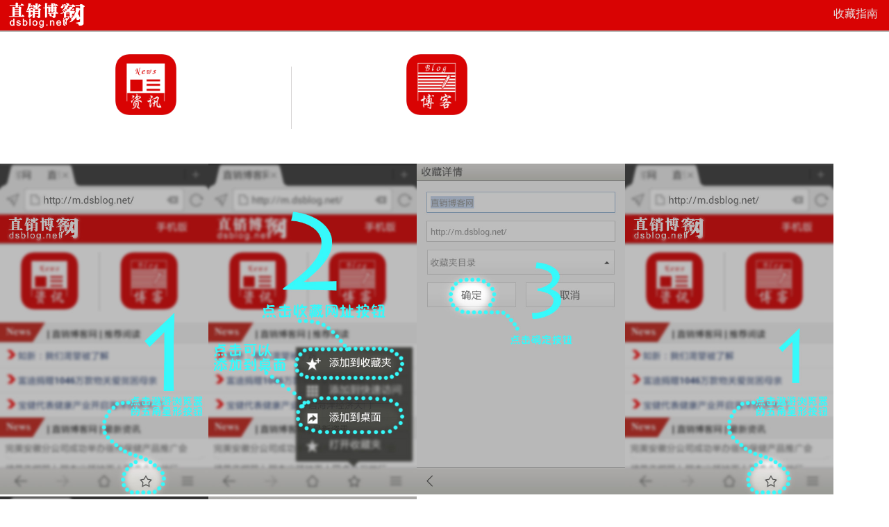

--- FILE ---
content_type: text/html
request_url: http://m.dsblog.net/aoyou_view.php
body_size: 1491
content:


<!DOCTYPE html PUBLIC "-//W3C//DTD XHTML 1.0 Strict//EN" "DTD/xhtml1-strict.dtd">
<html xmlns="http://www.w3.org/1999/xhtml">
<head>
<meta http-equiv="Cache-Control" content="no-cache, no-store, must-revalidate" />
<meta http-equiv="Pragma" content="no-cache" />
<meta http-equiv="Expires" content="0" />
<meta http-equiv="Content-Type" content="text/html; charset=utf-8" />
<meta http-equiv="Cache-Control" content="no-cache" />
<meta name="viewport"content="width=device-width, minimum-scale=1.0, maximum-scale=2.0" />
<title> - 直销博客网</title>
<link rel="stylesheet" href="css/huanqiu.css" type="text/css" />
<link href="css/style.css" type="text/css" rel="stylesheet" />
<script src="js/zepto.min.js"></script>
<script src="js/scroll2.js"></script>
<script src="js/jquery.js"></script>
<script src="js/scrollpagination.js"></script>
</head>
<body>
<div class="selcity" id="allCity" style="display:none;">
	<table>
		<tbody>
			<tr>
				<td><a class="cur" href="#">IOS自带浏览器</a></td>
				<td><a href="http://m.dsblog.net/android_view.php">安卓自带浏览器</a></td>
			</tr>
			<tr>
				<td><a href="http://m.dsblog.net/uc_view.php">IOS——UC浏览器</a></td>
				<td><a href="http://m.dsblog.net/uc_view.php">安卓——UC浏览器</a></td>
			</tr>
			<tr>
				<td><a href="http://m.dsblog.net/iosaoyou_view.php">IOS——遨游浏览器</a></td>
				<td><a href="http://m.dsblog.net/aoyou_view.php">安卓——遨游浏览器</a></td>
			</tr>
			<tr>
				<td><a href="http://m.dsblog.net/qq_view.php">IOS——QQ浏览器</a></td>
				<td><a href="http://m.dsblog.net/qq_view.php">安卓——QQ浏览器</a></td>
			</tr>
		</tbody>
	</table>
	<div class="none"><a id="foldin" href="javascript:;">收起</a></div>
</div>
<script type="text/javascript" src="js/jquery-1.4.2.min.js"></script>
<script type="text/javascript">
$(function(){
	
	$("#changeCity").click(function(a){
		$("#allCity").slideDown(300);
		a.stopPropagation();
		$(this).blur()
	});
	
	$("#allCity").click(function(a){
		a.stopPropagation()
	});
	
	$(document).click(function(a){
		a.button!=2&&$("#allCity").slideUp(300)
	});
	
	$("#foldin").click(function(){
		$("#allCity").slideUp(300)
	});
	
});
</script>

<div class="logoline">
    <div class="header">
      <div class="header_left"><img src="images/logo.png" height="38" /></div>
        <div class="header_right"><li class="i2" id="changeCity" href="">收藏指南</li></div>
    </div>
<div class="apply">
      <ul>
        <li>
          <p><a  href="index.php" data-ajax="false">
          <img src="images/news.png"></a></p>
        </li>
        <li class="line"></li>
        <li>
          <p><a  href="blog.php" data-ajax="false">
          <img src="images/blog.png"></a></p>
        </li>

      </ul>
    </div>
</div>

<div style="clear:both;">
</div>
<!--
			导航条
			-->

		<!--
			动态广告位碎片      正文页-广告位-页头 123
			-->
		
			<div>
					<div class="block"><img src="images/zhinan/aoyouzhinan01.jpg"><img src="images/zhinan/aoyouzhinan02.jpg"><img src="images/zhinan/aoyouzhinan03.jpg"><img src="images/zhinan/aoyouzhinan04.jpg"><img src="images/zhinan/aoyouzhinan05.jpg"><img src="images/zhinan/aoyouzhinan06.jpg"></div>
			</div>


<div class="nav">
</div>
<div class="foot">
<p style="text-align:center;">
<img src="http://hm.baidu.com/hm.gif?si=8d690825dc77907ca41557bc6c918284&amp;et=0&amp;nv=1&amp;st=1&amp;v=wap-0-0.2&amp;rnd=1947516691" width="0" height="0" />
</p>
<p style="text-align:center;"><a href="#" class="gotop"><span>↑</span> TOP</a></p>
<p style="text-align:center;">
<a href=""><iframe MARGINWIDTH=0 MARGINHEIGHT=0 HSPACE=0 VSPACE=0 FRAMEBORDER=0 SCROLLING=no src="footer.php" width="100%"  height="auto">
</iframe></a></p>
</div>
</div>
</body>
</html>


--- FILE ---
content_type: text/html
request_url: http://m.dsblog.net/footer.php
body_size: 292
content:
<head>
<link rel="stylesheet" href="css/huanqiu.css" type="text/css" />
</head>
<body>
<div class="foot">
<p style="text-align:center;">
<a href="">Copyright  2005-2026 DSBLOG, All Rights Reserved<br />
直销博客网版权所有</a><a href="http://www.beian.miit.gov.cn" target="_blank">渝ICP0600238号</a></p>
</div>
</body>

--- FILE ---
content_type: text/css
request_url: http://m.dsblog.net/css/huanqiu.css
body_size: 2385
content:
p {
	padding: 0px;
	border:0px;
	margin: 0px;
	line-height: 25px;
	font-family:"Trebuchet MS", Arial, Helvetica, sans-serif;
	font-size:12px/180%;
	color: #666666;
	margin-bottom:0px;
} 

div,ul,li{margin:0;padding:0;list-style-type:none;}

body{margin:0;padding:0;width:100%;}

.box{width:100%;height:auto!important;min-height:600px;height:600px;background:#fff;margin:auto}
.header{height:46px;background:url(../images/title_bg.jpg) repeat-x}
.header_left{float:left;height:40px;width:150px;margin-left:12px;padding-top:3px}
.header_right{height:40px;line-height:40px;float:right;width:80px;font-size:16px;}
#banben{
color:#ffffff;
padding: 0px;
border:0px;
margin: 0px;
height:40px;
line-height: 40px;
font-family:"Trebuchet MS", Arial, Helvetica, sans-serif;
font-size:12px/180%;
margin-bottom:0px;
}
.apply{ width:96%;overflow:hidden; padding:2% 0; clear:both; padding-left:2%;}
.apply ul{ width:100%; float:left; text-align:center;}
.apply ul li{ width:30%; float:left; text-align:center;}
.apply ul li img{width:100px; height:100px;}
.apply ul li.line{width:1%; float:left;display:block; width:1px; background:#d4d2d2; height:90px; margin:2%}

#paitou {
width: 50%;
float: left;
}

#paitou1{
width: 25%;
float:left;
border-bottom: 1px solid #E3E1E1;
}

#paitou2{
width: 25%;
border-bottom: 1px solid #E3E1E1;
float: left;
}

img{
	border:0px;
	margin:0px;
	padding:0px;
	margin-bottom:0px;
	max-width: 300px;
}

#daohangtu{
	border:0px;
	margin:0px;
	padding:0px;
	margin-bottom:-7px;
}


a {
	text-decoration: none;
	color: #666666;
	font-family:"Trebuchet MS", Arial, Helvetica, sans-serif;
	font-size:12px/180%;
}

a:visited {
	text-decoration: none;
	color: #666666;
}
#gaikuo {
	text-decoration: none;
	color: #666666;
	font-family:"Trebuchet MS", Arial, Helvetica, sans-serif;
	font-size:12px/180%;
}

.main {
	width: 100%;
	margin: auto;
	background: #ffffff;
}

.loginline {
	padding: 2px;
	font-weight:normal;
	clear:both;
	height:25px;
	width:100%;
	float:left
}

.loginline a {
	color: #000000;
	font-weight:normal;
}

.loginline a:visited {
	color: #000000;
	font-weight:normal;
}

.logoline {
	padding:0px;
	margin: 0px auto;
	clear:both;
}

.nav {
	background: #E3E1E1;
	padding-top: 5px;
	line-height: 25px;
	color: #ffffff;
	padding-left:20px;
	font-family:"Trebuchet MS", Arial, Helvetica, sans-serif;
}

.nav a,.nav a:visited {
	color: #ffffff;
	margin-left: 5px;
	margin-right: 5px;
	font-weight:bold;
	font-family:"Trebuchet MS", Arial, Helvetica, sans-serif;
}


.navWorld {
	background: #E3E1E1;
	line-height: 25px;
	color: #000000;
}

.navWorld a,.navWorld a:visited {
	color: #000000;
	margin-left: 5px;
	margin-right: 5px;
	font-weight:bold;
	font-family:"Trebuchet MS", Arial, Helvetica, sans-serif;
}
.newscont
{
width: 100%;
	padding: 0px;
	border:0px;
	margin: 0px;
	line-height: 25px;
	font-family:"Trebuchet MS", Arial, Helvetica, sans-serif;
	font-size:16px/180%;
	color: #666666;
	margin-bottom:0px;
}
.newscont TABLE {
width: 100%;
}

.newscont img{
height: auto; 
width: auto\9;  
max-width: 100%;
border: 0;
}

.newscont p{
padding:0px 10px 0px 10px; 

}


.index-line {
	padding: 0px;
	color: #000000;
	background: #F3F3F3;
	font-weight: bold;
	padding-left:0px;
	font-weight:bold;
	border-bottom: 1px solid #E3E1E1;
	font-family:"Trebuchet MS", Arial, Helvetica, sans-serif;
}

.index-line a {
	font-weight: bold;
	color:#000000;
	font-family:"Trebuchet MS", Arial, Helvetica, sans-serif;
}

.lanmu-line {
	padding: 0px;
	color: #000000;
	background: url;
	font-weight: bold;
	padding-left:0px;
	font-weight:bold;
	font-family:"Trebuchet MS", Arial, Helvetica, sans-serif;
}

.lanmu-line a {
	font-weight: bold;
	color:#000000;
	font-family:"Trebuchet MS", Arial, Helvetica, sans-serif;
}

.block {
	background: #FFFFFF;
	font-family:"Trebuchet MS", Arial, Helvetica, sans-serif;
}

.block p{
	background: #FFFFFF;
	padding:5px;
	padding-left:10px;
	border-bottom: 1px solid #E3E1E1;
}

.block p img{
	margin:auto;
	margin-top:5px;
	font-size:16px/180%;
}

.block a{
	color: #1F376D;
	font-family:"Trebuchet MS", Arial, Helvetica, sans-serif;
	font-size:16px/180%;
}
.newstitle {
    color: #666666;
}
.newstime {
    color: #666666;
}
.pictext {
    color: #666666;
}

.search{
	background: #E5EDF6;
	font-family:"Trebuchet MS", Arial, Helvetica, sans-serif;
}

.search form{
	background: #E5EDF6;
	height:35px;
	padding-left:20px;
	padding-top:3px;
}
.searchKey1{
	width:15%;
	height:25px;
	float:left;
	margin:0px;
	padding:0px;
	background:#E7E6E4;
}

.searchKey{
	width:60%;
	height:25px;
	float:left;
	margin:0px;
	padding:0px;
	background:#E7E6E4;
}

.searchBtn{
	background: #103C73;
	height:25px;
	color:#ffffff;
	float:left;
	margin:0px;
	weight:bold;
	border:1px solid #17548A;
	font-family:"Trebuchet MS", Arial, Helvetica, sans-serif;
}

.foot {
	text-align: center;
	color:#666666;
	font-family:"Trebuchet MS", Arial, Helvetica, sans-serif;
}

.gotop {
	background: #BDC3D6;
	color: #ffffff;
	padding: 3px;
}



.top_imgB{
width:100%;
border-bottom:1px solid #ccc;
background:-webkit-gradient(linear, left top, left bottom, from(#f5f5f5), to(#d8d8d8));
background:-moz-linear-gradient(top, #f5f5f5, #dedede);
background:-o-linear-gradient(top, #f5f5f5, #dedede);
background:linear-gradient(top, #f5f5f5, #dedede);
box-shadow:inset 1px -1px 0 #f1f1f1;}
.top_imgBin{
height:1px;
width:312px;
margin:0 auto;}
#gallery nav{
height:10px;
position:relative;
overflow:hidden;}

#position{
text-align:center;
font-size:27px;
line-height:1.3;
color:#697279;
display:block;
position:absolute;
top:-10px;left:50%;
margin-left:-75px;
width:150px;}
#position em{
display:inline-block;
padding:0 3px;
font-style:normal;
text-shadow:0 -1px 0 rgba(0,0,0,.35);
font-family:sans-serif;}
#position em.on{color:#59a1de;}
/* ��ҳ�ֻ�ͼ */
/*ͼƬ����*/



body {
	margin:0px 0px 20px 0px;
	padding:0px;
	background:#ffffff;
	color:#e4e4e4;
	
}

#scrollpaginationdemo {
	width:100%;
	margin:0px auto;
	font-size:12px/180%;
}

#scrollpaginationdemo ul {
	list-style:none;
	width:98%;
	margin:0px auto;
	padding:0px;
	font-size:12px/180%;
}

#scrollpaginationdemo ul li {
	margin:0px;
	width:98%;
	background:#FFFFFF;
	border-radius: 15px;
	padding:3px 5px 3px 5px;
	border-bottom: 1px solid #E3E1E1;
	font-size:12px/180%;
}

.loading {
	background:#c1c39a;
	color:#303030;
	font-size:12px/180%;
	text-align:center;
	width:98%;
	margin:0px auto;
	display:none;
	border-radius: 5px;
}

.block-title{background:#f9f9f9;padding:0 5px 0 5px;border-top:2px solid #d90303;border-bottom:1px solid #e1e4e5;overflow:hidden}.block-title h1{float:center;font-size:16px;color:#000000;}.block-title h2{float:left;font-size:16px;color:#000000;}.block-title a{float:right}.block-title img{margin-top:3px;float:left;max-width:30px;max-height:15px;margin-right:5px}
.ask-list{margin-bottom:-1px;overflow:hidden}.ask-list li{margin:0 8px;border-bottom:1px solid #ebedee}.ask-list li a{display:block;padding:0px 7px 10px;overflow:hidden}.ask-list li h4{line-height:24px;margin-bottom:5px}.ask-list li p{line-height:20px;color:#868b98;font-size:14px;margin-bottom:5px;}.ask-list li .ask-descrip{display:block;float:right;line-height:20px;color:#b3b6bd;font-size:12px}


.icon-out{background:url(../msite/images/82873f5c.icon-out.png) no-repeat;width:14.5px;height:15.5px;-webkit-background-size:14.5px 15.5px;background-size:14.5px 15.5px}
.content-block{overflow:hidden;position:relative}.focus{height:156px;overflow:hidden}.focus ul{height:156px;-webkit-backface-visibility:hidden;-webkit-transition:0s;transition:0s}.focus li{float:left}.focus li a{display:block;height:156px;position:relative;overflow:hidden;text-decoration:none}.focus li img{display:block;margin:-36px auto 0}.focus li h4{position:absolute;left:0;bottom:0;height:37px;line-height:37px;width:100%;background:rgba(0,0,0,.5);color:#fff;text-align:center;overflow:hidden;white-space:nowrap}.titles{float:left}.add-desktop{position:fixed;left:50%;bottom:12px;width:182px;height:60px;padding:7px 0 8px 9px;margin-left:-100px;z-index:999;color:#FFF;background:#494949;border-radius:2px;-webkit-box-shadow:0 0 3px rgba(0,0,0,.8);box-shadow:0 0 3px rgba(0,0,0,.8);display:none}.add-desktop .add-desktop-logo{float:left;margin-right:5px}.add-desktop p{float:left;width:120px;font-family:arial,'����',sans-serif;font-weight:700;font-size:13px;text-shadow:none;line-height:22px;padding-top:6px;margin:0}.add-desktop .add-desktop-close{position:absolute;top:0;right:0;width:30px;height:30px}.add-desktop .add-desktop-btn,.add-desktop .add-desktop-btn:after{position:absolute;top:10px;right:8px;display:inline-block;height:3px;width:12px;background:#FFF;border-radius:2px;-webkit-transform:rotate(45deg);cursor:pointer}.add-desktop .add-desktop-btn:after{content:'';top:0;right:0;-webkit-transform:rotate(90deg)}.add-desktop .arrow-down{position:absolute;bottom:-20px;left:50%;margin-left:-5px;border:10px dashed transparent;border-top-color:#494949}

--- FILE ---
content_type: text/css
request_url: http://m.dsblog.net/css/style.css
body_size: 502
content:
@charset "utf-8";
*{margin:0;padding:0;list-style-type:none;}
a,img{border:0;}
body{font:0.875em Arial, Helvetica, sans-serif, "新宋体";}
table{border-collapse:collapse;border-spacing:0;}
/* header */

/* selcity */
.selcity{padding:2px 0 4px 0;z-index:10;background:#7e2725;position:relative;}
.selcity .none{left:40%;bottom:-18px;position:absolute}
.selcity .none a{display:block;background:url(../images/tuan_bg15.gif) no-repeat;width:68px;text-indent:-3000px;height:21px;text-decoration:none}
.selcity .none a:hover{display:block;text-indent:-3000px;height:21px;text-decoration:none}
.selcity table{margin:0px auto;width:100%;border-collapse:collapse}
.selcity table td{border:#8b3d3b 1px dashed;font-size:14px;vertical-align:middle;width:49%;color:#fff;height:39px;text-align:center}
.selcity table td a{display:block;color:#fff;line-height:40px;height:40px;text-decoration:none}
.selcity table td a:hover{background:#a86e6d;color:#fff;text-decoration:none}
.selcity table td a.cur{background:#a86e6d}

--- FILE ---
content_type: text/css
request_url: http://m.dsblog.net/css/huanqiu.css
body_size: 2385
content:
p {
	padding: 0px;
	border:0px;
	margin: 0px;
	line-height: 25px;
	font-family:"Trebuchet MS", Arial, Helvetica, sans-serif;
	font-size:12px/180%;
	color: #666666;
	margin-bottom:0px;
} 

div,ul,li{margin:0;padding:0;list-style-type:none;}

body{margin:0;padding:0;width:100%;}

.box{width:100%;height:auto!important;min-height:600px;height:600px;background:#fff;margin:auto}
.header{height:46px;background:url(../images/title_bg.jpg) repeat-x}
.header_left{float:left;height:40px;width:150px;margin-left:12px;padding-top:3px}
.header_right{height:40px;line-height:40px;float:right;width:80px;font-size:16px;}
#banben{
color:#ffffff;
padding: 0px;
border:0px;
margin: 0px;
height:40px;
line-height: 40px;
font-family:"Trebuchet MS", Arial, Helvetica, sans-serif;
font-size:12px/180%;
margin-bottom:0px;
}
.apply{ width:96%;overflow:hidden; padding:2% 0; clear:both; padding-left:2%;}
.apply ul{ width:100%; float:left; text-align:center;}
.apply ul li{ width:30%; float:left; text-align:center;}
.apply ul li img{width:100px; height:100px;}
.apply ul li.line{width:1%; float:left;display:block; width:1px; background:#d4d2d2; height:90px; margin:2%}

#paitou {
width: 50%;
float: left;
}

#paitou1{
width: 25%;
float:left;
border-bottom: 1px solid #E3E1E1;
}

#paitou2{
width: 25%;
border-bottom: 1px solid #E3E1E1;
float: left;
}

img{
	border:0px;
	margin:0px;
	padding:0px;
	margin-bottom:0px;
	max-width: 300px;
}

#daohangtu{
	border:0px;
	margin:0px;
	padding:0px;
	margin-bottom:-7px;
}


a {
	text-decoration: none;
	color: #666666;
	font-family:"Trebuchet MS", Arial, Helvetica, sans-serif;
	font-size:12px/180%;
}

a:visited {
	text-decoration: none;
	color: #666666;
}
#gaikuo {
	text-decoration: none;
	color: #666666;
	font-family:"Trebuchet MS", Arial, Helvetica, sans-serif;
	font-size:12px/180%;
}

.main {
	width: 100%;
	margin: auto;
	background: #ffffff;
}

.loginline {
	padding: 2px;
	font-weight:normal;
	clear:both;
	height:25px;
	width:100%;
	float:left
}

.loginline a {
	color: #000000;
	font-weight:normal;
}

.loginline a:visited {
	color: #000000;
	font-weight:normal;
}

.logoline {
	padding:0px;
	margin: 0px auto;
	clear:both;
}

.nav {
	background: #E3E1E1;
	padding-top: 5px;
	line-height: 25px;
	color: #ffffff;
	padding-left:20px;
	font-family:"Trebuchet MS", Arial, Helvetica, sans-serif;
}

.nav a,.nav a:visited {
	color: #ffffff;
	margin-left: 5px;
	margin-right: 5px;
	font-weight:bold;
	font-family:"Trebuchet MS", Arial, Helvetica, sans-serif;
}


.navWorld {
	background: #E3E1E1;
	line-height: 25px;
	color: #000000;
}

.navWorld a,.navWorld a:visited {
	color: #000000;
	margin-left: 5px;
	margin-right: 5px;
	font-weight:bold;
	font-family:"Trebuchet MS", Arial, Helvetica, sans-serif;
}
.newscont
{
width: 100%;
	padding: 0px;
	border:0px;
	margin: 0px;
	line-height: 25px;
	font-family:"Trebuchet MS", Arial, Helvetica, sans-serif;
	font-size:16px/180%;
	color: #666666;
	margin-bottom:0px;
}
.newscont TABLE {
width: 100%;
}

.newscont img{
height: auto; 
width: auto\9;  
max-width: 100%;
border: 0;
}

.newscont p{
padding:0px 10px 0px 10px; 

}


.index-line {
	padding: 0px;
	color: #000000;
	background: #F3F3F3;
	font-weight: bold;
	padding-left:0px;
	font-weight:bold;
	border-bottom: 1px solid #E3E1E1;
	font-family:"Trebuchet MS", Arial, Helvetica, sans-serif;
}

.index-line a {
	font-weight: bold;
	color:#000000;
	font-family:"Trebuchet MS", Arial, Helvetica, sans-serif;
}

.lanmu-line {
	padding: 0px;
	color: #000000;
	background: url;
	font-weight: bold;
	padding-left:0px;
	font-weight:bold;
	font-family:"Trebuchet MS", Arial, Helvetica, sans-serif;
}

.lanmu-line a {
	font-weight: bold;
	color:#000000;
	font-family:"Trebuchet MS", Arial, Helvetica, sans-serif;
}

.block {
	background: #FFFFFF;
	font-family:"Trebuchet MS", Arial, Helvetica, sans-serif;
}

.block p{
	background: #FFFFFF;
	padding:5px;
	padding-left:10px;
	border-bottom: 1px solid #E3E1E1;
}

.block p img{
	margin:auto;
	margin-top:5px;
	font-size:16px/180%;
}

.block a{
	color: #1F376D;
	font-family:"Trebuchet MS", Arial, Helvetica, sans-serif;
	font-size:16px/180%;
}
.newstitle {
    color: #666666;
}
.newstime {
    color: #666666;
}
.pictext {
    color: #666666;
}

.search{
	background: #E5EDF6;
	font-family:"Trebuchet MS", Arial, Helvetica, sans-serif;
}

.search form{
	background: #E5EDF6;
	height:35px;
	padding-left:20px;
	padding-top:3px;
}
.searchKey1{
	width:15%;
	height:25px;
	float:left;
	margin:0px;
	padding:0px;
	background:#E7E6E4;
}

.searchKey{
	width:60%;
	height:25px;
	float:left;
	margin:0px;
	padding:0px;
	background:#E7E6E4;
}

.searchBtn{
	background: #103C73;
	height:25px;
	color:#ffffff;
	float:left;
	margin:0px;
	weight:bold;
	border:1px solid #17548A;
	font-family:"Trebuchet MS", Arial, Helvetica, sans-serif;
}

.foot {
	text-align: center;
	color:#666666;
	font-family:"Trebuchet MS", Arial, Helvetica, sans-serif;
}

.gotop {
	background: #BDC3D6;
	color: #ffffff;
	padding: 3px;
}



.top_imgB{
width:100%;
border-bottom:1px solid #ccc;
background:-webkit-gradient(linear, left top, left bottom, from(#f5f5f5), to(#d8d8d8));
background:-moz-linear-gradient(top, #f5f5f5, #dedede);
background:-o-linear-gradient(top, #f5f5f5, #dedede);
background:linear-gradient(top, #f5f5f5, #dedede);
box-shadow:inset 1px -1px 0 #f1f1f1;}
.top_imgBin{
height:1px;
width:312px;
margin:0 auto;}
#gallery nav{
height:10px;
position:relative;
overflow:hidden;}

#position{
text-align:center;
font-size:27px;
line-height:1.3;
color:#697279;
display:block;
position:absolute;
top:-10px;left:50%;
margin-left:-75px;
width:150px;}
#position em{
display:inline-block;
padding:0 3px;
font-style:normal;
text-shadow:0 -1px 0 rgba(0,0,0,.35);
font-family:sans-serif;}
#position em.on{color:#59a1de;}
/* ��ҳ�ֻ�ͼ */
/*ͼƬ����*/



body {
	margin:0px 0px 20px 0px;
	padding:0px;
	background:#ffffff;
	color:#e4e4e4;
	
}

#scrollpaginationdemo {
	width:100%;
	margin:0px auto;
	font-size:12px/180%;
}

#scrollpaginationdemo ul {
	list-style:none;
	width:98%;
	margin:0px auto;
	padding:0px;
	font-size:12px/180%;
}

#scrollpaginationdemo ul li {
	margin:0px;
	width:98%;
	background:#FFFFFF;
	border-radius: 15px;
	padding:3px 5px 3px 5px;
	border-bottom: 1px solid #E3E1E1;
	font-size:12px/180%;
}

.loading {
	background:#c1c39a;
	color:#303030;
	font-size:12px/180%;
	text-align:center;
	width:98%;
	margin:0px auto;
	display:none;
	border-radius: 5px;
}

.block-title{background:#f9f9f9;padding:0 5px 0 5px;border-top:2px solid #d90303;border-bottom:1px solid #e1e4e5;overflow:hidden}.block-title h1{float:center;font-size:16px;color:#000000;}.block-title h2{float:left;font-size:16px;color:#000000;}.block-title a{float:right}.block-title img{margin-top:3px;float:left;max-width:30px;max-height:15px;margin-right:5px}
.ask-list{margin-bottom:-1px;overflow:hidden}.ask-list li{margin:0 8px;border-bottom:1px solid #ebedee}.ask-list li a{display:block;padding:0px 7px 10px;overflow:hidden}.ask-list li h4{line-height:24px;margin-bottom:5px}.ask-list li p{line-height:20px;color:#868b98;font-size:14px;margin-bottom:5px;}.ask-list li .ask-descrip{display:block;float:right;line-height:20px;color:#b3b6bd;font-size:12px}


.icon-out{background:url(../msite/images/82873f5c.icon-out.png) no-repeat;width:14.5px;height:15.5px;-webkit-background-size:14.5px 15.5px;background-size:14.5px 15.5px}
.content-block{overflow:hidden;position:relative}.focus{height:156px;overflow:hidden}.focus ul{height:156px;-webkit-backface-visibility:hidden;-webkit-transition:0s;transition:0s}.focus li{float:left}.focus li a{display:block;height:156px;position:relative;overflow:hidden;text-decoration:none}.focus li img{display:block;margin:-36px auto 0}.focus li h4{position:absolute;left:0;bottom:0;height:37px;line-height:37px;width:100%;background:rgba(0,0,0,.5);color:#fff;text-align:center;overflow:hidden;white-space:nowrap}.titles{float:left}.add-desktop{position:fixed;left:50%;bottom:12px;width:182px;height:60px;padding:7px 0 8px 9px;margin-left:-100px;z-index:999;color:#FFF;background:#494949;border-radius:2px;-webkit-box-shadow:0 0 3px rgba(0,0,0,.8);box-shadow:0 0 3px rgba(0,0,0,.8);display:none}.add-desktop .add-desktop-logo{float:left;margin-right:5px}.add-desktop p{float:left;width:120px;font-family:arial,'����',sans-serif;font-weight:700;font-size:13px;text-shadow:none;line-height:22px;padding-top:6px;margin:0}.add-desktop .add-desktop-close{position:absolute;top:0;right:0;width:30px;height:30px}.add-desktop .add-desktop-btn,.add-desktop .add-desktop-btn:after{position:absolute;top:10px;right:8px;display:inline-block;height:3px;width:12px;background:#FFF;border-radius:2px;-webkit-transform:rotate(45deg);cursor:pointer}.add-desktop .add-desktop-btn:after{content:'';top:0;right:0;-webkit-transform:rotate(90deg)}.add-desktop .arrow-down{position:absolute;bottom:-20px;left:50%;margin-left:-5px;border:10px dashed transparent;border-top-color:#494949}

--- FILE ---
content_type: application/javascript
request_url: http://m.dsblog.net/js/scroll2.js
body_size: 905
content:
//下拉加载
$(function(){
	var c = 1;
	$('#content').scrollPagination({
		'contentPage': 'blog_more.php', // the url you are fetching the results
		'contentData': { pageindex: c }, // these are the variables you can pass to the request, for example: children().size() to know which page you are
		'scrollTarget': $(window), // who gonna scroll? in this example, the full window
		'heightOffset': 10, // it gonna request when scroll is 10 pixels before the page ends
		'beforeLoad': function(){ // before load function, you can display a preloader div
			$('#loading').fadeIn();	
		},
		'afterLoad': function(elementsLoaded){ // after loading content, you can use this function to animate your new elements
			 $('#loading').fadeOut();
			 c++;
			 $(elementsLoaded).fadeInWithDelay();
			 if ($('#content').children().size() = 1){ // if more than 100 results already loaded, then stop pagination (only for testing)
			 	$('#nomoreresults').fadeIn();
				$('#content').stopScrollPagination();
			 }
		}
	});
	
	// code for fade in element by element
	$.fn.fadeInWithDelay = function(){
		var delay = 0;
		return this.each(function(){
			$(this).delay(delay).animate({opacity:1}, 0);
			delay += 0;
		});
	};
		   
});




//识别屏幕大小
window.onload=font; 
function font(){ 
   if (screen.width <1024) 
       document.styleSheets[0].addRule("body","font-size:14px;"); 
   else if (screen.width ==1024) 
         document.styleSheets[0].addRule("body","font-size:16px;"); 
      else if (screen.width >1024) 
           document.styleSheets[0].addRule("body","font-size:20px;"); 
         else 
             document.styleSheets[0].addRule("body","font-size:20px;"); 
} 

$(function(){
	
	$("#changeCity").click(function(a){
		$("#allCity").slideDown(300);
		a.stopPropagation();
		$(this).blur()
	});
	
	$("#allCity").click(function(a){
		a.stopPropagation()
	});
	
	$(document).click(function(a){
		a.button!=2&&$("#allCity").slideUp(300)
	});
	
	$("#foldin").click(function(){
		$("#allCity").slideUp(300)
	});
	
});

--- FILE ---
content_type: application/javascript
request_url: http://m.dsblog.net/js/zepto.min.js
body_size: 6427
content:
//     Zepto.js
//     (c) 2010, 2011 Thomas Fuchs
//     Zepto.js may be freely distributed under the MIT license.
(function(a){String.prototype.trim===a&&(String.prototype.trim=function(){return this.replace(/^\s+/,"").replace(/\s+$/,"")}),Array.prototype.reduce===a&&(Array.prototype.reduce=function(b){if(this===void 0||this===null)throw new TypeError;var c=Object(this),d=c.length>>>0,e=0,f;if(typeof b!="function")throw new TypeError;if(d==0&&arguments.length==1)throw new TypeError;if(arguments.length>=2)f=arguments[1];else do{if(e in c){f=c[e++];break}if(++e>=d)throw new TypeError}while(!0);while(e<d)e in c&&(f=b.call(a,f,c[e],e,c)),e++;return f})})();var Zepto=function(){function K(a,c){c(a);for(b in a.childNodes)K(a.childNodes[b],c)}function J(a,b,c){var d=!a||a==3?b:b.parentNode;d.insertBefore(c,a?a==1?b.nextSibling:a==2?b:null:d.firstChild)}function I(a,b,c,d){return s(b)?b.call(a,c,d):b}function H(b,c){return c===a?G(b):G(b).filter(c)}function G(b,d){if(!b)return F();if(d!==a)return G(d).find(b);if(s(b))return G(g).ready(b);if(b instanceof F)return b;var e;u(b)?e=w(b):m.indexOf(b.nodeType)>=0||b===window?(e=[b],b=null):l.test(b)?(e=E(b,RegExp.$1),b=null):b.nodeType&&b.nodeType==3?e=[b]:e=c(g,b);return F(e,b)}function F(a,b){a=a||e,a.__proto__=F.prototype,a.selector=b||"";return a}function E(b,c){c===a&&l.test(b)&&RegExp.$1,c in r||(c="*");var d=r[c];d.innerHTML=""+b;return f.call(d.childNodes)}function D(a){var b,c;h[a]||(b=g.createElement(a),g.body.appendChild(b),c=j(b,"").getPropertyValue("display"),b.parentNode.removeChild(b),c=="none"&&(c="block"),h[a]=c);return h[a]}function C(a,b){return typeof b=="number"&&!k[z(a)]?b+"px":b}function B(a){return a in i?i[a]:i[a]=new RegExp("(^|\\s)"+a+"(\\s|$)")}function A(a){return a.filter(function(a,b,c){return c.indexOf(a)==b})}function z(a){return a.replace(/::/g,"default.htm").replace(/([A-Z]+)([A-Z][a-z])/g,"$1_$2").replace(/([a-z\d])([A-Z])/g,"$1_$2").replace(/_/g,"-").toLowerCase()}function y(a){return a.replace(/-+(.)?/g,function(a,b){return b?b.toUpperCase():""})}function x(a){return a.length>0?[].concat.apply([],a):a}function w(b){return b.filter(function(b){return b!==a&&b!==null})}function v(a){return typeof a.length=="number"}function u(a){return a instanceof Array}function t(a){return a instanceof Object}function s(a){return{}.toString.call(a)=="[object Function]"}var a,b,c,d,e=[],f=e.slice,g=window.document,h={},i={},j=g.defaultView.getComputedStyle,k={"column-count":1,columns:1,"font-weight":1,"line-height":1,opacity:1,"z-index":1,zoom:1},l=/^\s*<(\w+)[^>]*>/,m=[1,9,11],n=["prepend","after","before","append"],o=["append","prepend"],p=g.createElement("table"),q=g.createElement("tr"),r={tr:g.createElement("tbody"),tbody:p,thead:p,tfoot:p,td:q,th:q,"*":g.createElement("div")};G.extend=function(a){f.call(arguments,1).forEach(function(c){for(b in c)a[b]=c[b]});return a},G.qsa=c=function(a,b){return f.call(a.querySelectorAll(b))},G.isFunction=s,G.isObject=t,G.isArray=u,G.map=function(a,b){var c,d=[],e,f;if(v(a))for(e=0;e<a.length;e++)c=b(a[e],e),c!=null&&d.push(c);else for(f in a)c=b(a[f],f),c!=null&&d.push(c);return x(d)},G.each=function(a,b){var c,d;if(v(a)){for(c=0;c<a.length;c++)if(b(c,a[c])===!1)return a}else for(d in a)if(b(d,a[d])===!1)return a;return a},G.fn={forEach:e.forEach,reduce:e.reduce,push:e.push,indexOf:e.indexOf,concat:e.concat,map:function(a){return G.map(this,function(b,c){return a.call(b,c,b)})},slice:function(){return G(f.apply(this,arguments))},ready:function(a){(g.readyState=="complete"||g.readyState=="loaded")&&a(),g.addEventListener("DOMContentLoaded",a,!1);return this},get:function(b){return b===a?this:this[b]},size:function(){return this.length},remove:function(){return this.each(function(){this.parentNode!=null&&this.parentNode.removeChild(this)})},each:function(a){this.forEach(function(b,c){a.call(b,c,b)});return this},filter:function(a){return G([].filter.call(this,function(b){return c(b.parentNode,a).indexOf(b)>=0}))},end:function(){return this.prevObject||G()},add:function(a,b){return G(A(this.concat(G(a,b))))},is:function(a){return this.length>0&&G(this[0]).filter(a).length>0},not:function(b){var c=[];if(s(b)&&b.call!==a)this.each(function(a){b.call(this,a)||c.push(this)});else{var d=typeof b=="string"?this.filter(b):v(b)&&s(b.item)?f.call(b):G(b);this.forEach(function(a){d.indexOf(a)<0&&c.push(a)})}return G(c)},eq:function(a){return a===-1?this.slice(a):this.slice(a,+a+1)},first:function(){return G(this[0])},last:function(){return G(this[this.length-1])},find:function(a){var b;this.length==1?b=c(this[0],a):b=this.map(function(){return c(this,a)});return G(b)},closest:function(b,d){var e=this[0],f=c(d!==a?d:g,b);f.length===0&&(e=null);while(e&&e!==g&&f.indexOf(e)<0)e=e.parentNode;return G(e!==g&&e)},parents:function(a){var b=[],c=this;while(c.length>0)c=G.map(c,function(a){if((a=a.parentNode)&&a!==g&&b.indexOf(a)<0){b.push(a);return a}});return H(b,a)},parent:function(a){return H(A(this.pluck("parentNode")),a)},children:function(a){return H(this.map(function(){return f.call(this.children)}),a)},siblings:function(a){return H(this.map(function(a,b){return f.call(b.parentNode.children).filter(function(a){return a!==b})}),a)},empty:function(){return this.each(function(){this.innerHTML=""})},pluck:function(a){return this.map(function(){return this[a]})},show:function(){return this.each(function(){this.style.display=="none"&&(this.style.display=null),j(this,"").getPropertyValue("display")=="none"&&(this.style.display=D(this.nodeName))})},replaceWith:function(a){return this.each(function(){var b=this.parentNode,c=this.nextSibling;G(this).remove(),c?G(c).before(a):G(b).append(a)})},wrap:function(a){return this.each(function(){G(this).wrapAll(G(a)[0].cloneNode(!1))})},wrapAll:function(a){this[0]&&(G(this[0]).before(a=G(a)),a.append(this));return this},unwrap:function(){this.parent().each(function(){G(this).replaceWith(G(this).children())});return this},hide:function(){return this.css("display","none")},toggle:function(b){return(b===a?this.css("display")=="none":b)?this.show():this.hide()},prev:function(){return G(this.pluck("previousElementSibling"))},next:function(){return G(this.pluck("nextElementSibling"))},html:function(b){return b===a?this.length>0?this[0].innerHTML:null:this.each(function(a){var c=this.innerHTML;G(this).empty().append(I(this,b,a,c))})},text:function(b){return b===a?this.length>0?this[0].textContent:null:this.each(function(){this.textContent=b})},attr:function(c,d){return typeof c=="string"&&d===a?this.length>0&&this[0].nodeName=="INPUT"&&this[0].type=="text"&&c=="value"?this.val():this.length>0?this[0].getAttribute(c)||(c in this[0]?this[0][c]:a):a:this.each(function(a){if(t(c))for(b in c)this.setAttribute(b,c[b]);else this.setAttribute(c,I(this,d,a,this.getAttribute(c)))})},removeAttr:function(a){return this.each(function(){this.removeAttribute(a)})},data:function(a,b){return this.attr("data-"+a,b)},val:function(b){return b===a?this.length>0?this[0].value:null:this.each(function(){this.value=b})},offset:function(){if(this.length==0)return null;var a=this[0].getBoundingClientRect();return{left:a.left+g.body.scrollLeft,top:a.top+g.body.scrollTop,width:a.width,height:a.height}},css:function(c,d){if(d===a&&typeof c=="string")return this[0].style[y(c)]||j(this[0],"").getPropertyValue(c);var e="";for(b in c)e+=z(b)+":"+C(b,c[b])+";";typeof c=="string"&&(e=z(c)+":"+C(c,d));return this.each(function(){this.style.cssText+=";"+e})},index:function(a){return a?this.indexOf(G(a)[0]):this.parent().children().indexOf(this[0])},hasClass:function(a){return this.length<1?!1:B(a).test(this[0].className)},addClass:function(a){return this.each(function(b){d=[];var c=this.className,e=I(this,a,b,c);e.split(/\s+/g).forEach(function(a){G(this).hasClass(a)||d.push(a)},this),d.length&&(this.className+=(c?" ":"")+d.join(" "))})},removeClass:function(b){return this.each(function(c){if(b===a)return this.className="";d=this.className,I(this,b,c,d).split(/\s+/g).forEach(function(a){d=d.replace(B(a)," ")}),this.className=d.trim()})},toggleClass:function(b,c){return this.each(function(d){var e=this.className,f=I(this,b,d,e);c!==a&&!c||G(this).hasClass(f)?G(this).removeClass(f):G(this).addClass(f)})}},"filter,add,not,eq,first,last,find,closest,parents,parent,children,siblings".split(",").forEach(function(a){var b=G.fn[a];G.fn[a]=function(){var a=b.apply(this,arguments);a.prevObject=this;return a}}),["width","height"].forEach(function(b){G.fn[b]=function(c){var d;return c===a?(d=this.offset())&&d[b]:this.css(b,c)}}),n.forEach(function(a,b){G.fn[a]=function(a){var c=typeof a=="object"?a:E(a);"length"in c||(c=[c]);if(c.length<1)return this;var d=this.length,e=d>1,f=b<2;return this.each(function(a,g){for(var h=0;h<c.length;h++){var i=c[f?c.length-h-1:h];K(i,function(a){a.nodeName!=null&&a.nodeName.toUpperCase()==="SCRIPT"&&window.eval.call(window,a.innerHTML)}),e&&a<d-1&&(i=i.cloneNode(!0)),J(b,g,i)}})}}),o.forEach(function(a){G.fn[a+"To"]=function(b){typeof b!="object"&&(b=G(b)),b[a](this);return this}}),F.prototype=G.fn;return G}();"$"in window||(window.$=Zepto),function(a){function n(b){var c=a.extend({originalEvent:b},b);a.each(m,function(a,d){c[a]=function(){this[d]=k;return b[a].apply(b,arguments)},c[d]=l});return c}function j(a,b,d,g){var h=e(a);(b||"").split(/\s/).forEach(function(b){f(a,b,d,g).forEach(function(b){delete c[h][b.i],a.removeEventListener(b.e,b.proxy,!1)})})}function i(b,d,f,h,i){var j=e(b),k=c[j]||(c[j]=[]);d.split(/\s/).forEach(function(c){var d=i||f,e=function(a){var c=d.apply(b,[a].concat(a.data));c===!1&&a.preventDefault();return c},j=a.extend(g(c),{fn:f,proxy:e,sel:h,del:i,i:k.length});k.push(j),b.addEventListener(j.e,e,!1)})}function h(a){return new RegExp("(?:^| )"+a.replace(" "," .* ?")+"(?: |$)")}function g(a){var b=(""+a).split(".");return{e:b[0],ns:b.slice(1).sort().join(" ")}}function f(a,b,d,f){b=g(b);if(b.ns)var i=h(b.ns);return(c[e(a)]||[]).filter(function(a){return a&&(!b.e||a.e==b.e)&&(!b.ns||i.test(a.ns))&&(!d||a.fn==d)&&(!f||a.sel==f)})}function e(a){return a._zid||(a._zid=d++)}var b=a.qsa,c={},d=1;a.event={add:i,remove:j},a.fn.bind=function(a,b){return this.each(function(){i(this,a,b)})},a.fn.unbind=function(a,b){return this.each(function(){j(this,a,b)})},a.fn.one=function(a,b){return this.each(function(){var c=this;i(this,a,function(e){b.call(c,e),j(c,a,arguments.callee)})})};var k=function(){return!0},l=function(){return!1},m={preventDefault:"isDefaultPrevented",stopImmediatePropagation:"isImmediatePropagationStopped",stopPropagation:"isPropagationStopped"};a.fn.delegate=function(c,d,e){return this.each(function(f,g){i(g,d,e,c,function(d,f){var h=d.target,i=b(g,c);while(h&&i.indexOf(h)<0)h=h.parentNode;h&&h!==g&&h!==document&&e.call(h,a.extend(n(d),{currentTarget:h,liveFired:g}),f)})})},a.fn.undelegate=function(a,b,c){return this.each(function(){j(this,b,c,a)})},a.fn.live=function(b,c){a(document.body).delegate(this.selector,b,c);return this},a.fn.die=function(b,c){a(document.body).undelegate(this.selector,b,c);return this},a.fn.trigger=function(b,c){typeof b=="string"&&(b=a.Event(b)),b.data=c;return this.each(function(){this.dispatchEvent(b)})},a.fn.triggerHandler=function(b,c){var d,e;this.each(function(g,h){d=n(typeof b=="string"?a.Event(b):b),d.data=c,d.target=h,a.each(f(h,b.type||b),function(a,b){e=b.proxy(d);if(d.isImmediatePropagationStopped())return!1})});return e},"focusin focusout load resize scroll unload click dblclick mousedown mouseup mousemove mouseover mouseout change select keydown keypress keyup error".split(" ").forEach(function(b){a.fn[b]=function(a){return this.bind(b,a)}}),["focus","blur"].forEach(function(b){a.fn[b]=function(a){if(a)this.bind(b,a);else if(this.length)try{this.get(0)[b]()}catch(c){}return this}}),a.Event=function(b,c){var d=document.createEvent("Events");c&&a.extend(d,c),d.initEvent(b,!c||c.bubbles!==!1,!0);return d}}(Zepto),function(a){function b(a){var a=a,b={},c=a.match(/(Android)\s+([\d.]+)/),d=a.match(/(iPad).*OS\s([\d_]+)/),e=!d&&a.match(/(iPhone\sOS)\s([\d_]+)/),f=a.match(/(webOS|hpwOS)[\s\/]([\d.]+)/),g=f&&a.match(/TouchPad/),h=a.match(/(BlackBerry).*Version\/([\d.]+)/);c&&(b.android=!0,b.version=c[2]),e&&(b.ios=!0,b.version=e[2].replace(/_/g,"."),b.iphone=!0),d&&(b.ios=!0,b.version=d[2].replace(/_/g,"."),b.ipad=!0),f&&(b.webos=!0,b.version=f[2]),g&&(b.touchpad=!0),h&&(b.blackberry=!0,b.version=h[2]);return b}a.os=b(navigator.userAgent),a.__detect=b;var c=navigator.userAgent.match(/WebKit\/([\d.]+)/);a.browser=c?{webkit:!0,version:c[1]}:{webkit:!1}}(Zepto),function(a,b){var c=["scale","scaleX","scaleY","translate","translateX","translateY","translate3d","skew","skewX","skewY","rotate","rotateX","rotateY","rotateZ","rotate3d","matrix"];a.fn.anim=function(a,d,e,f){var g=[],h={},i,j=this,k;for(i in a)c.indexOf(i)>=0?g.push(i+"("+a[i]+")"):h[i]=a[i];k=function(){j.css({"-webkit-transition":"none"}),f&&f()},d>0?this.one("webkitTransitionEnd",k):setTimeout(k,0),g.length>0&&(h["-webkit-transform"]=g.join(" ")),h["-webkit-transition"]="all "+(d!==b?d:.5)+"s "+(e||""),setTimeout(function(){j.css(h)},0);return this}}(Zepto),function(a){function e(){}var b=0,c=a.isObject,d;a.ajaxJSONP=function(c){var d="jsonp"+ ++b,e=document.createElement("script");window[d]=function(a){c.success(a),delete window[d]},e.src=c.url.replace(/=\?/,"="+d),a("head").append(e)},a.ajaxSettings={type:"GET",beforeSend:e,success:e,error:e,complete:e,accepts:{script:"text/javascript, application/javascript",json:"application/json",xml:"application/xml, text/xml",html:"text/html",text:"text/plain"}},a.ajax=function(b){b=b||{};var e=a.extend({},b);for(d in a.ajaxSettings)e[d]||(e[d]=a.ajaxSettings[d]);if(/=\?/.test(e.url))return a.ajaxJSONP(e);e.url||(e.url=window.location.toString()),e.data&&!e.contentType&&(e.contentType="application/x-www-form-urlencoded"),c(e.data)&&(e.data=a.param(e.data));if(e.type.match(/get/i)&&e.data){var f=e.data;e.url.match(/\?.*=/)?f="&"+f:f[0]!="?"&&(f="?"+f),e.url+=f}var g=e.accepts[e.dataType],h=new XMLHttpRequest;e.headers=a.extend({"X-Requested-With":"XMLHttpRequest"},e.headers||{}),g&&(e.headers.Accept=g),h.onreadystatechange=function(){if(h.readyState==4){var a,b=!1;if(h.status>=200&&h.status<300||h.status==0){if(g=="application/json"&&h.responseText!="")try{a=JSON.parse(h.responseText)}catch(c){b=c}else a=h.responseText;b?e.error(h,"parsererror",b):e.success(a,"success",h)}else b=!0,e.error(h,"error");e.complete(h,b?"error":"success")}},h.open(e.type,e.url,!0);if(e.beforeSend(h,e)===!1){h.abort();return!1}e.contentType&&(e.headers["Content-Type"]=e.contentType);for(name in e.headers)h.setRequestHeader(name,e.headers[name]);h.send(e.data);return h},a.get=function(b,c){a.ajax({url:b,success:c})},a.post=function(b,c,d,e){a.isFunction(c)&&(e=e||d,d=c,c=null),a.ajax({type:"POST",url:b,data:c,success:d,dataType:e})},a.getJSON=function(b,c){a.ajax({url:b,success:c,dataType:"json"})},a.fn.load=function(b,c){if(!this.length)return this;var d=this,e=b.split(/\s/),f;e.length>1&&(b=e[0],f=e[1]),a.get(b,function(b){d.html(f?a(document.createElement("div")).html(b).find(f).html():b),c&&c()});return this},a.param=function(b,e){var f=[],g=function(a,b){f.push(encodeURIComponent(e?e+"["+a+"]":a)+"="+encodeURIComponent(b))},h=a.isArray(b);for(d in b)c(b[d])?f.push(a.param(b[d],e?e+"["+d+"]":d)):g(h?"":d,b[d]);return f.join("&").replace("%20","+")}}(Zepto),function(a){a.fn.serializeArray=function(){var b=[],c;a(Array.prototype.slice.call(this.get(0).elements)).each(function(){c=a(this),(c.attr("type")!=="radio"||c.is(":checked"))&&(c.attr("type")!=="checkbox"||!!c.is(":checked"))&&b.push({name:c.attr("name"),value:c.val()})});return b},a.fn.serialize=function(){var a=[];this.serializeArray().forEach(function(b){a.push(encodeURIComponent(b.name)+"="+encodeURIComponent(b.value))});return a.join("&")},a.fn.submit=function(b){if(b)this.bind("submit",b);else if(this.length){var c=a.Event("submit");this.eq(0).trigger(c),c.defaultPrevented||this.get(0).submit()}return this}}(Zepto),function(a){function g(){b.last&&Date.now()-b.last>=f&&(a(b.target).trigger("longTap"),b={})}function e(a,b,c,d){var e=Math.abs(a-b),f=Math.abs(c-d);return e>=f?a-b>0?"Left":"Right":c-d>0?"Up":"Down"}function d(a){return"tagName"in a?a:a.parentNode}var b={},c,f=750;a(document).ready(function(){a(document.body).bind("touchstart",function(a){var e=Date.now(),h=e-(b.last||e);b.target=d(a.touches[0].target),c&&clearTimeout(c),b.x1=a.touches[0].pageX,b.y1=a.touches[0].pageY,h>0&&h<=250&&(b.isDoubleTap=!0),b.last=e,setTimeout(g,f)}).bind("touchmove",function(a){b.x2=a.touches[0].pageX,b.y2=a.touches[0].pageY}).bind("touchend",function(d){b.isDoubleTap?(a(b.target).trigger("doubleTap"),b={}):b.x2>0||b.y2>0?((Math.abs(b.x1-b.x2)>30||Math.abs(b.y1-b.y2)>30)&&a(b.target).trigger("swipe")&&a(b.target).trigger("swipe"+e(b.x1,b.x2,b.y1,b.y2)),b.x1=b.x2=b.y1=b.y2=b.last=0):"last"in b&&(c=setTimeout(function(){c=null,a(b.target).trigger("tap"),b={}},250))}).bind("touchcancel",function(){b={}})}),["swipe","swipeLeft","swipeRight","swipeUp","swipeDown","doubleTap","tap","longTap"].forEach(function(b){a.fn[b]=function(a){return this.bind(b,a)}})}(Zepto)
